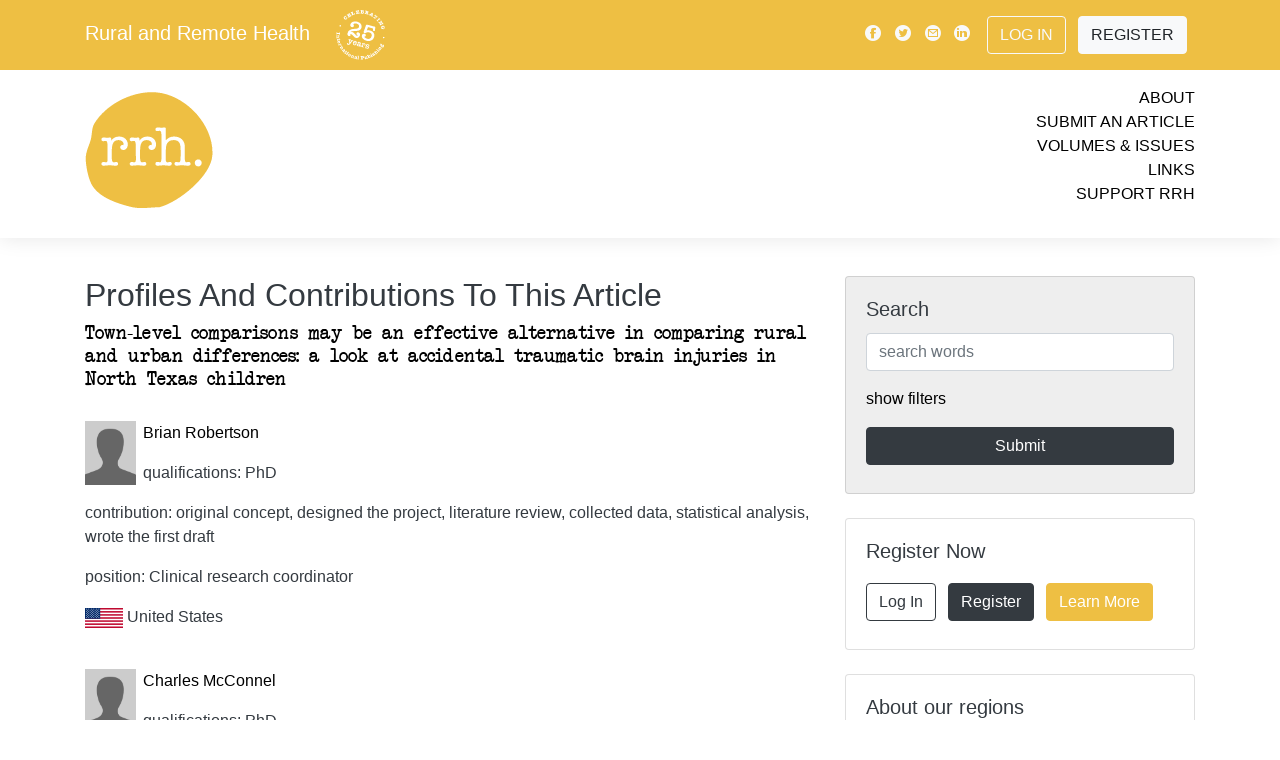

--- FILE ---
content_type: text/html; charset=UTF-8
request_url: https://www.rrh.org.au/journal/authors/1521
body_size: 12170
content:
<!doctype html>
<html lang="en">
	<head>
	<meta charset="utf-8">
	<meta name="viewport" content="width=device-width, initial-scale=1">
							
	<link rel="canonical"  href="https://www.rrh.org.au/journal/profile/0/" />
	<meta name="citation_publisher" content="Rural and Remote Health" />
	<meta name="citation_journal_title" content="Rural and Remote Health" />
	<meta name="keywords" content="Brian, Robertson, Charles, McConnel, Author, Profile, Contact, Journal, Cite, Citation, Peer, Publication, Research" />

	<meta property="og:url" content="https://www.rrh.org.au/journal/profile/11471/" />
	<meta property="og:type" content="website" />
	<meta property="og:description" content="Author Profile  Charles  McConnel" />
	<meta property="fb:app_id" content="748339608686332" />
	<meta property="og:image" content="/images/rrh_og_branding.jpg" />
	<meta property="og:image:width" content="1200" />
	<meta property="og:image:height" content="630" />	
	<script src="/scripts/jquery-1.10.2.js"></script>
    <script src="/scripts/show_hide_panel.js"></script>

		
<!-- Google tag (gtag.js) -->
<script async src="https://www.googletagmanager.com/gtag/js?id=G-GVBDM1W09P"></script>
<script>
  window.dataLayer = window.dataLayer || [];
  function gtag(){dataLayer.push(arguments);}
  gtag('js', new Date());
    gtag('config', 'G-GVBDM1W09P');
</script>		
		
    <!-- Bootstrap core CSS -->
    <link rel="stylesheet" href="/css/bootstrap.min.css">
        <link rel="stylesheet" href="/css/journal.css?v=4c01c16e7f1d46a09a6f5e69e3ecb10d">
    
	<link rel="apple-touch-icon" sizes="180x180" href="/images/apple-touch-icon.png">
	<link rel="icon" type="image/png" sizes="32x32" href="/images/favicon-32x32.png">
	<link rel="icon" type="image/png" sizes="16x16" href="/images/favicon-16x16.png">
	<link rel="manifest" href="/images/manifest.json">
	<link rel="mask-icon" href="/images/safari-pinned-tab.svg" color="#5bbad5">
	<link rel="shortcut icon" href="/images/favicon.ico">
	<meta name="msapplication-config" content="/images/browserconfig.xml">
	<meta name="theme-color" content="#EEBF43">
	
		
		
		
<!-- Matomo -->
<script>
  var _paq = window._paq = window._paq || [];
  /* tracker methods like "setCustomDimension" should be called before "trackPageView" */
  _paq.push(['trackPageView']);
  _paq.push(['enableLinkTracking']);
  (function() {
    var u="//www.rrh.org.au/analytics/matomo/";
    _paq.push(['setTrackerUrl', u+'matomo.php']);
    _paq.push(['setSiteId', '1']);
    var d=document, g=d.createElement('script'), s=d.getElementsByTagName('script')[0];
    g.async=true; g.src=u+'matomo.js'; s.parentNode.insertBefore(g,s);
  })();
</script>
<!-- End Matomo Code -->
		
	<title>RRH: Rural and Remote Health.   Charles  McConnel</title>
</head>
<body>
  <!-- Load Facebook SDK for JavaScript -->
  <div id="fb-root"></div>
  <script>(function(d, s, id) {
    var js, fjs = d.getElementsByTagName(s)[0];
    if (d.getElementById(id)) return;
    js = d.createElement(s); js.id = id;
    js.src = "https://connect.facebook.net/en_US/sdk.js#xfbml=1&version=v3.0";
    fjs.parentNode.insertBefore(js, fjs);
  }(document, 'script', 'facebook-jssdk'));</script>
    <!-- header -->


    <!-- Modal -->
    <div class="modal  fade" id="videoPlayer" tabindex="-1" role="dialog" aria-hidden="true">
      <div class="modal-dialog" role="document">
        <div class="modal-content">
          <div class="modal-header">
            <button type="button" class="close" data-dismiss="modal" aria-label="Close">
              <span aria-hidden="true">&times;</span>
            </button>
          </div>
          <div class="modal-body">
            
            <div class="video-container"><div id="yt_player"></div></div>

            <div id="video-set" class="row py-3"></div>

          </div>
        </div>
      </div>
    </div>



    <!-- navigation bar -->
  	<div class="nav-placeholder" style="height: 46px;">
      <nav id="nav" class="navbar  navbar-expand-lg  fixed-top  navbar-default">
        <div class="container  d-lg-none  mobile">
          <div class="logo  my-0  mr-auto">
            Rural and Remote Health						<a href="/"><img src="/images/25years_white.svg" style="height: 2.5em; margin-left: 1em;" alt="Rural and Remote Health - Celebrating 25 years of international publishing" title="Rural and Remote Health - Celebrating 25 years of international publishing" /></a>
          </div>
			<!--
          <div class="button-toggle  my-2  my-0  ml-auto" data-toggle="collapse" data-target="#navbarNav" aria-controls="navbarNav" aria-expanded="false" aria-label="Toggle navigation">
            <span class="icon-menu"></span>
          </div>
			-->
			<!--
		  <button class="button-toggle  my-2  my-0  ml-auto" data-toggle="collapse" data-target="#navbarNav" aria-controls="navbarNav" aria-expanded="false" aria-label="Toggle navigation">
            <span class="icon-menu"></span>
          </button>	
-->
			<button class="button-toggle my-2 my-0 ml-auto" data-toggle="collapse" data-target="#navbarNav" aria-controls="navbarNav" aria-expanded="false" aria-label="Toggle navigation">
			<span class="icon-menu"></span>
			</button>
			
        </div>

        <div class="collapse  navbar-collapse  flex-column  bd-highlight  my-0" id="navbarNav">
          <div class="primary">
            <div class="container">
                <div class="d-flex  flex-column  flex-md-row  align-items-center  p-0  my-2">
                    <h5 class="my-0  mr-md-auto  d-none  d-lg-block">
            			<a href="/" class="site_title white_text">Rural and Remote Health</a>
						<a href="/"><img src="/images/25years_white.svg" style="height: 2.5em; margin-left: 1em;" alt="Rural and Remote Health - Celebrating 25 years of international publishing" title="Rural and Remote Health - Celebrating 25 years of international publishing" /></a>                   </h5>
                    <div class="my-0">
                        <a class="p-1  align-middle  text-light" href="https://www.facebook.com/pages/Rural-and-Remote-Health/102821453135412"><span class="icon-facebook"></span></a>
                        <a class="p-1  align-middle  text-light" href="https://twitter.com/rrh_journal"><span class="icon-twitter"></span></a>
                        <a class="p-1  align-middle  text-light" href="mailto:ejrh@rrh.org.au"><span class="icon-email"></span></a>
                        <a class="p-1  align-middle  text-light" href="https://www.linkedin.com/company/ruralandremotehealth/"><span class="icon-linkedin"></span></a>
                        
					                       
                        <a class="btn  ml-2  my-2  mr-2  btn-outline-light" href="/admin/log_me_in/">Log In</a>
                        <a class="btn  my-2  mr-2  btn-light" href="/admin/subscribe/">Register</a>
                        
					                        
                    </div>
                </div>
            </div>
          </div>
          <div class="secondary">
            <div class="container">
              <div class="row  py-3">
                  <div class="col">

					  
					  <a href="/"><img src="/images/rrh_yellow.svg" id="top_logo" alt="Rural and Remote Health - Logo is a yellow disk with the letters rrh in white" title="Link to current cover" /></a>
					  
                  </div>
                  <div class="col  links  text-right">
                    <ul>
                      <li><a href="/journal/about_rrh/">About</a></li>
                      <li><a href="/journal/contribute/">Submit an Article</a></li>
                      <li><a href="/journal/volumes/">Volumes &amp; Issues</a></li>
                      <li><a href="/journal/links">Links</a></li>
                      <li><a href="/journal/financial_contribution/">Support RRH</a></li>
                    </ul>
                  </div>
              </div>
          </div>
          </div>
        </div>
      </nav>
    </div>
    <!-- /navigation bar -->

<!-- end header -->

<!-- start of person_detail. -->
    <div class="container">
      <div class="row">

        <!-- content column -->
        <div class="col-md-8  content">


			<div class="bg_yellow white strip_padding">
				<h2 class="page_strip_heading">Profiles And Contributions To This Article</h2>
			</div><h1 class="article_title region_5"><a href="/journal/article/1521" >Town-level comparisons may be an effective alternative in comparing rural and urban differences: a look at accidental traumatic brain injuries in North Texas children</a></h1><div class="one_persons_details"><img src="/images/generic_profile.jpg" alt="Brian  Robertson" class="author_list_pic" /><p><a href="/journal/profile/12412/" >Brian Robertson </a></p><p>qualifications: PhD</p><p>contribution: original concept, designed the project, literature review, collected data, statistical analysis, wrote the first draft</p><p>position: Clinical research coordinator</p><p><img src="/images/flags/us.png" class="flag_small" /> United States</p><br class="clearall" /></div><div class="one_persons_details"><img src="/images/generic_profile.jpg" alt="Charles  McConnel" class="author_list_pic" /><p><a href="/journal/profile/11471/" >Charles McConnel </a></p><p>qualifications: PhD</p><p>contribution: contributed to drafts, supervised data collection, literature review</p><p>position: Professor</p><p>Health economics and Health Workforce
</p><br class="clearall" /></div>
		</div><!-- secondary_column -->
        <div class="col-md-4  no-print">


          <!-- /search -->
          <div class="card  my-0  bg-lightgrey" id="searchbox">
            <div class="card-body">
              <h5 class="card-title">Search</h5>
              <form name="form1" method="post" action="/journal/search/">
               
               
              <input type="text" name="search_term" value="" id="search_term" maxlength="100" placeholder="search words" class="form-control"  />               
               
                
                <p class="my-3"><a href="#" onclick="$('#searchfilters').show();$(this).hide(); return false;">show filters</a></p>

                <div id="searchfilters">
                  <p>filter by:</p>
				<select name="category" class="form-control  my-2">
<option value="0" selected="selected">All article types</option>
<option value="12">Editorial</option>
<option value="2">Original Research</option>
<option value="1">Commentary</option>
<option value="3">Review Article</option>
<option value="4">Clinical Case Report</option>
<option value="5">Clinical Review</option>
<option value="18">Short Communication</option>
<option value="6">Policy Report</option>
<option value="9">Project Report</option>
<option value="15">Conference Report</option>
<option value="28">Conference Abstract</option>
<option value="7">Personal View</option>
<option value="21">Invited Personal View</option>
<option value="19">Rural Health History</option>
<option value="8">Biography</option>
<option value="10">Tribute</option>
<option value="11">Obituary</option>
<option value="25">Abstract</option>
<option value="20">Letter to the Editor</option>
<option value="23">Comment</option>
<option value="24">Reply</option>
<option value="13">Book Review</option>
<option value="16">Preliminary Report</option>
<option value="14">Journal Search</option>
<option value="17">Correction</option>
<option value="22">Research Note</option>
<option value="26">Research Letter</option>
<option value="27">Protocol</option>
</select><select name="volume" class="form-control  my-2">
<option value="0" selected="selected">All volumes</option>
<option value="1">One</option>
<option value="2">Two</option>
<option value="3">Three</option>
<option value="4">Four</option>
<option value="5">Five</option>
<option value="6">Six</option>
<option value="7">Seven</option>
<option value="8">Eight</option>
<option value="9">Nine</option>
<option value="10">Ten</option>
<option value="11">Eleven</option>
<option value="12">Twelve</option>
<option value="13">Thirteen</option>
<option value="14">Fourteen</option>
<option value="15">Fifteen</option>
<option value="16">Sixteen</option>
<option value="17">Seventeen</option>
<option value="18">Eighteen</option>
<option value="19">Nineteen</option>
<option value="20">Twenty</option>
<option value="21">Twenty-one</option>
<option value="22">Twenty-two</option>
<option value="23">Twenty-three</option>
<option value="24">Twenty-four</option>
<option value="25">Twenty-five</option>
<option value="26">Twenty-six</option>
</select><select name="issue_special" class="form-control  my-2">
<option value="0" selected="selected">Special Issue</option>
<option value="12">Abstracts from the 15th National Rural and Remote Allied Health Conference (2024)</option>
<option value="11">WHO-sponsored Special Edition on Rural Proofing for Health</option>
<option value="10">WONCA World Rural Health Conference Abstracts 2022</option>
<option value="8">COVID-19 and Online Health Professional Education</option>
<option value="7">Rural Medicine and Longitudinal Integrated Clerkships</option>
<option value="9">Innovative Solutions in Remote Healthcare – &lsquo;Rethinking Remote&rsquo; Conference Abstracts 2016</option>
<option value="1">Special issue with Education for Health</option>
<option value="2">ACRRM 4th Scientific Forum Conference Papers</option>
<option value="3">Climate Change</option>
<option value="4">Invited commentaries on the National Australian 2009 Rural Health Conference Themes</option>
<option value="5">Circumpolar Special Issue: Human health at the ends of the earth</option>
<option value="6">Proceedings of the third Annual Scientific Meeting of the Rural Clinical School of Western Australia, 2009</option>
</select><select name="interest" class="form-control  my-2">
<option value="0" selected="selected">All topics</option>
<option value="8">Clinical Areas</option>
<option value="5">Education</option>
<option value="2">Geographic regions</option>
<option value="7">Indigenous Health</option>
<option value="4">Policy</option>
<option value="3">Practice</option>
<option value="1">Professional groups</option>
<option value="6">Status/Research</option>
</select><select name="region" class="form-control  my-2">
<option value="0" selected="selected">All Regions</option>
<option value="1">International</option>
<option value="3">Africa</option>
<option value="6">Asia</option>
<option value="4">Australasia</option>
<option value="2">Europe</option>
<option value="7">Latin America</option>
<option value="5">North America</option>
</select>  
                  
                </div>

                <input type="submit" name="button" class="btn  btn-primary  btn-block  my-2" value="Submit" onclick="this.form.submit(); this.disabled=true; this.value='Searching…'; ">

              </form>
            </div>
          </div>
          <!-- /search -->

          
          
          

          

          <!-- /register -->
          <div class="card  my-4" id="registercard">
            <div class="card-body">
              <h5 class="card-title">Register Now</h5>
              <div class="container">
                <div class="row">
                  <div class="col-lg-12  p-0">
                    <a class="btn  my-2  mr-2  btn-outline-dark" href="/admin/log_me_in/">Log In</a>
                    <a class="btn  my-2  mr-2  btn-dark" href="/admin/subscribe/">Register</a>
                    <a class="btn  my-2  mr-2  btn-brand" href="/journal/about_rrh/">Learn More</a>
                  </div>
                </div>
              </div>
            </div>
          </div>
          <!-- /register -->

          <!-- /aboutregions -->
          <div class="card  my-4" id="aboutregions">
            <div class="card-body">
              <h5 class="card-title">About our regions</h5>
              <div class="container">
                <div class="row">
                  <div class="col  p-0  region-2">
                    <a href="/journal/region/2/Europe">
                      <img src="/images/region_icon_2.svg" style="height: 2.5em;" alt="Europe" title="Europe" />
                    </a>
                  </div>
                  <div class="col  p-0  region-3">
                    <a href="/journal/region/3/Africa">
                      <img src="/images/region_icon_3.svg" style="height: 2.5em;" alt="Africa" title="Africa" />
                    </a>
                  </div>
                  <div class="col  p-0  region-4">
                    <a href="/journal/region/4/Australasia">
                      <img src="/images/region_icon_4.svg" style="height: 2.5em;" alt="Australasia" title="Australasia" />
                    </a>
                  </div>
                  <div class="col  p-0  region-5">
                    <a href="/journal/region/5/North_America">
                      <img src="/images/region_icon_5.svg" style="height: 2.5em;" alt="North America" title="North America" />
                    </a>
                  </div>
                  <div class="col  p-0  region-6">
                    <a href="/journal/region/6/Asia">
                      <img src="/images/region_icon_6.svg" style="height: 2.5em;" alt="Asia" title="Asia" />
                    </a>
                  </div>
                  <div class="col  p-0  region-7">
                    <a href="/journal/region/7/Latin_America">
                      <img src="/images/region_icon_7.svg" style="height: 2.5em;" alt="Latin America" title="Latin America" />
                    </a>
                  </div>
                </div>
              </div>
            </div>
          </div>
          <!-- /aboutregions -->


          <!-- /newsfeed -->
          <div class="card  my-0  bg-lightgrey" id="newsfeed">
            <div class="card-body">
              <h5 class="card-title  p-2">News &amp; Events</h5>
		
				<p>
				Thank you to our 2025 reviewers!					
					
										
						
																		
					<br><a href="/journal/news/971">read more <span class="icon-arrow"></span></a>
								</p>
		
				<p>
				Strengthening community health work in the Philippines					
					
						
					<br><a href="/journal/article/10100">article <span class="icon-arrow"></span></a>
										
								</p>
		
				<p>
				Use of a pigtail pleural drainage catheter as a suprapubic urinary catheter in the retrieval setting					
					
						
					<br><a href="/journal/article/10213">article <span class="icon-arrow"></span></a>
										
								</p>
		
				<p>
				Use of a pigtail pleural drainage catheter as a suprapubic urinary catheter in the retrieval setting					
					
						
					<br><a href="/journal/article/10213">article <span class="icon-arrow"></span></a>
										
								</p>
		
				<p>
				24th Annual Rural Health Clinic Conference, 15 & 16 September 2026, Kansas City, MO, USA		
					<br><a href="https://www.ruralhealth.us/events/schedule/rural-health-clinic-conference?eventId=23">web link <span class="icon-arrow"></span></a>
									
					
										
								</p>
		
				<p>
				39th Annual AHA Rural Health Care Leadership Conference, 8&ndash;11 February 2026, San Antonio, TX, USA		
					<br><a href="https://ruralconference.aha.org">web link <span class="icon-arrow"></span></a>
									
					
										
								</p>
		
				<p>
				SARGA 2026, Rural Generalist Anaesthetist Conference, 12&ndash;14 February 2026, Barossa Valley, South Australia		
					<br><a href="https://www.acrrm.org.au/about-us/news-events/events/sarga-conference">web link <span class="icon-arrow"></span></a>
									
					
										
								</p>
		
				<p>
				Indigenous Wellbeing Conference 2026, 18&ndash;20 February 2026, Enoch, Canada		
					<br><a href="https://www.ansn.ca/wellbeingconference">web link <span class="icon-arrow"></span></a>
									
					
										
								</p>
		
				<p>
				Alliance of Rural & Regional Community Health 2026 Conference, 12 & 13 March 2026, Ballarat, Australia		
					<br><a href="https://arrch.org.au/conference-2026">web link <span class="icon-arrow"></span></a>
									
					
										
								</p>
		
				<p>
				WA Rural Health Conference 2026, 14 & 15 March 2026, Perth, Australia		
					<br><a href="https://ruralhealthwest.com.au/events/warhc26">web link <span class="icon-arrow"></span></a>
									
					
										
								</p>
		
				<p>
				Preventive Mental Health Conference 2026, Parramatta, Dharug Country, Australia, 24 & 25 March 2026		
					<br><a href="https://www.pmhc2026.com/">web link <span class="icon-arrow"></span></a>
									
					
										
								</p>
		
				<p>
				National Indigenous Mental Health & Suicide Prevention Conference, 24&ndash;26 March 2026, Adelaide, Australia		
					<br><a href="https://isp.aventedge.com/">web link <span class="icon-arrow"></span></a>
									
					
										
								</p>
		
				<p>
				2026 RMTC Annual Meeting-Charting the Course: Superior Approaches in Rural Medical Education, 8&ndash;10 April 2026, Duluth, MN, USA		
					<br><a href="https://ruralmtc.org/event/2026-rmtc-annual-meeting-charting-the-course-superior-approaches-in-rural-medical-education">web link <span class="icon-arrow"></span></a>
									
					
										
								</p>
		
				<p>
				21st WONCA World Rural Health Conference, 10&ndash;13 April 2026, Te Whanganui-a-Tara Wellington, Aotearoa New Zealand		
					<br><a href="https://www.ruralwonca2026.com/">web link <span class="icon-arrow"></span></a>
									
					
										
								</p>
		
				<p>
				33rd Annual Rural and Remote Medicine Conference, 16&ndash;18 April 2026, Quebec City, Canada		
					<br><a href="https://srpcportal.ca/event-6150915#:~:text=Now Accepting Abstracts for R&R 2026! We,hands-on skills training opportunities and add-on courses.">web link <span class="icon-arrow"></span></a>
									
					
										
								</p>
		
				<p>
				33rd Annual Rural and Remote Medicine Conference, 16&ndash;18 April 2026, Centre des Congrès de Québec, Quebec City, Canada		
					<br><a href="https://ruralandremoteconference.ca/">web link <span class="icon-arrow"></span></a>
									
					
										
								</p>
		
				<p>
				4th EURACT Medical Education Conference, 23&ndash;25 April 2026, Iasi, Romania		
					<br><a href="https://www.euripa.org/m/events/view/4th-euract-medical-education-conference">web link <span class="icon-arrow"></span></a>
									
					
										
								</p>
		
				<p>
				29th Annual Michigan Rural Health Conference, 23 & 25 April 2026, Mt Pleasant, MI, USA		
					<br><a href="https://mcrh.msu.edu/news-and-events/arhc-info">web link <span class="icon-arrow"></span></a>
									
					
										
								</p>
		
				<p>
				2026 Annual Emergency Medicine with Rural and Indigenous Communities Gathering, 27&ndash;30 April 2026, Portland, OR, USA		
					<br><a href="https://www.indiancountryecho.org/emric-2026">web link <span class="icon-arrow"></span></a>
									
					
										
								</p>
		
				<p>
				2026 Remote Nursing & Midwifery Conference, 11&ndash;13 May 2026, Boorloo (Perth), Australia		
					<br><a href="https://cranaconference.com.au/">web link <span class="icon-arrow"></span></a>
									
					
										
								</p>
		
				<p>
				2026 31st NRHA Health Access Conference, 18 & 19 May 2026, San Diego, CA, USA		
					<br><a href="https://www.ruralhealth.us/events/schedule/rural-health-access-conference">web link <span class="icon-arrow"></span></a>
									
					
										
								</p>
		
				<p>
				2026 Rural Medical Education Conference, 19 May 2026, San Diego, CA, USA		
					<br><a href="https://www.ruralhealth.us/events/schedule/rural-medical-education-conference">web link <span class="icon-arrow"></span></a>
									
					
										
								</p>
		
				<p>
				49th Annual NRHA Rural Health Conference, 19&ndash;22 May 2026, San Diego, CA, USA		
					<br><a href="https://www.ruralhealth.us/events/schedule/annual-rural-health-conference">web link <span class="icon-arrow"></span></a>
									
					
										
								</p>
		
				<p>
				British Columbia Rural Health Conference, 29&ndash;31 May 2026, Prince George, BC, Canada		
					<br><a href="https://www.bcrhc.ca/">web link <span class="icon-arrow"></span></a>
									
					
										
								</p>
		
				<p>
				2026 Rural Health and Cancer Conference, 2&ndash;4 June 2026, Burlington, VT, USA		
					<br><a href="https://www.uvm.edu/larnermed/uvmcancercenter/rural-health-and-cancer-conference-0">web link <span class="icon-arrow"></span></a>
									
					
										
								</p>
		
				<p>
				2026 Annual National Rural Institute on Alcohol, Drugs, and Addictions, 7&ndash;11 June 2026, Menomonie, WI, USA		
					<br><a href="https://the-rural.org/services/">web link <span class="icon-arrow"></span></a>
									
					
										
								</p>
		
				<p>
				11th Health Promotion Conference, 10&ndash;12 June 2026, UiT The Arctic University of Norway, Harstad, Norway		
					<br><a href="https://nhprn.com/conferences/">web link <span class="icon-arrow"></span></a>
									
					
										
								</p>
		
				<p>
				51st Annual National Rural Social Work Conference, 15&ndash;18 July 2026, Hopkinsville, KY, USA		
					<br><a href="https://www.ruralsocialwork.org/call-for-proposals-for-2026-rural-social-work-conference/">web link <span class="icon-arrow"></span></a>
									
					
										
								</p>
		
				<p>
				IX Congreso Iberoamericano de Medicina Familiar / Medicina Familiar y Comunitaria, 22&ndash;25 July 2026, Asunción, Paraguay		
					<br><a href="https://www.globalfamilydoctor.com/Conferences/IXCongresoIberoamericano.aspx">web link <span class="icon-arrow"></span></a>
									
					
										
								</p>
		
				<p>
				9th WONCA Africa Region Conference 2026, 10 & 11 September 2026, Gaborone, Botswana		
					<br><a href="https://woncaafrica2026.org">web link <span class="icon-arrow"></span></a>
									
					
										
								</p>
		
				<p>
				18th National Rural Health Conference, 14&ndash;16 September 2026, Adelaide, SA, Australia		
					<br><a href="https://ruralhealth.org.au/18nrhc">web link <span class="icon-arrow"></span></a>
									
					
										
								</p>
		
				<p>
				World Indigenous Suicide Prevention Conference 2026, 17&ndash;19 September 2026, Kirikiriroa (Hamilton), New Zealand		
					<br><a href="https://terauora.com/wispc2026/">web link <span class="icon-arrow"></span></a>
									
					
										
								</p>
		
				<p>
				2026 NAATSIHWP National Conference, 21&ndash;23 September 2026, Naarm (Melbourne), Australia		
					<br><a href="https://www.naatsihwp.org.au/events/2026-naatsihwp-national-conference">web link <span class="icon-arrow"></span></a>
									
					
										
								</p>
		
				<p>
				53rd Annual NARMH Conference, 27&ndash;29 September 2026, Santa Fe, NM, USA		
					<br><a href="https://www.narmhconference.org/">web link <span class="icon-arrow"></span></a>
									
					
										
								</p>
		
				<p>
				15th EURIPA Rural Health Forum, 1&ndash;3 October 2026, Cartagena, Spain		
					<br><a href="https://www.euripa.org/m/events/view/15h-euripa-rural-health-forum">web link <span class="icon-arrow"></span></a>
									
					
										
								</p>
		
				<p>
				Transforming Community, Regional, and Rural Healthcare, 12 & 13 October 2026, Mayo Civic Center - Rochester, MN, USA		
					<br><a href="https://ce.mayo.edu/special-topics-in-health-care/content/transforming-community-regional-and-rural-healthcare-powered-people">web link <span class="icon-arrow"></span></a>
									
					
										
								</p>
		
				<p>
				2026 Indigenous Wellbeing Conference, 12&ndash;13 October 2026, Ngambri and Ngunnawal Country (Canberra), Australia		
					<br><a href="https://anzmh.asn.au/iwc">web link <span class="icon-arrow"></span></a>
									
					
										
								</p>
		
				<p>
				RMA26 &ndash; Rural Medicine Australia Conference, 21&ndash;24 October 2026, Tarndanya (Adelaide), Australia		
					<br><a href="https://rma.acrrm.org.au/">web link <span class="icon-arrow"></span></a>
									
					
										
								</p>
		
				<p>
				2026 Aeromed Conference, 28&ndash;30 October 2026, Darwin, Australia		
					<br><a href="https://www.aeromedconference.com/">web link <span class="icon-arrow"></span></a>
									
					
										
								</p>
		
				<p>
				Rural Mental Health Conference 2026, 4&ndash;6 November 2026, Gold Coast, Australia		
					<br><a href="https://anzmh.asn.au/rmhc">web link <span class="icon-arrow"></span></a>
									
					
										
								</p>
		
				<p>
				16th National Rural & Remote Allied Health Conference (SARRAH), 9&ndash;11 November 2026, Coffs Harbour, Australia		
					<br><a href="https://sarrahconference.com.au/">web link <span class="icon-arrow"></span></a>
									
					
										
								</p>
		
				<p>
				IAHA Indigenous Allied Health Australia National Conference, 30 November&ndash;2 December 2026, Boorloo (Perth), Australia		
					<br><a href="https://iaha.com.au/events/iaha-national-conference">web link <span class="icon-arrow"></span></a>
									
					
										
								</p>
		
				<p>
				5th International Indigenous Health and Wellbeing Conference, 8&ndash;10 June 2027, Larrakia Country, Darwin, NT, Australia 		
					<br><a href="https://share.hsforms.com/1RrNnc8KuT9aPxNexAd-cAQbom3u">web link <span class="icon-arrow"></span></a>
									
					
										
								</p>
			</div>
		</div>
          <!-- /newsfeed -->

          
          
          
          
          
          
          
          
          
          
          
          
          
          
          
          
          
          
          

          <!-- /connectpanel -->
          <div class="card  my-4" id="connectpanel">
            <div class="card-body">
              <h5 class="card-title">Connect with us</h5>
              <div class="container">
                <div class="row">
					
                  <div class="col  p-0">
                    <a class="p-1  align-middle" href="https://www.facebook.com/pages/Rural-and-Remote-Health/102821453135412"><img src="/images/icon_facebook.svg" style="height: 2.5em;" alt="Facebook" title="Facebook" /></a>
				  </div>
					
					
					
                  <div class="col  p-0">
                    <a class="p-1  align-middle" href="https://bsky.app/profile/ruralremotehealth.bsky.social"><img src="/images/icon_bluesky_black.svg" style="height: 2.5em;" alt="Bluesky" title="Bluesky" /></a>
                  </div>					
					
					
					
					
                  <div class="col  p-0">
                    <a class="p-1  align-middle" href="https://twitter.com/rrh_journal"><img src="/images/icon_twitter.svg" style="height: 2.5em;" alt="Twitter" title="Twitter" /></a>
                  </div>
                  <div class="col  p-0">
                    <a class="p-1  align-middle  text-light" href="https://www.linkedin.com/company/ruralandremotehealth/"><img src="/images/icon_linkedin.svg" style="height: 2.5em;" alt="Linkedin" title="Linkedin" /></a>
                  </div>
                  <div class="col  p-0">
                    <a class="p-1  align-middle" href="mailto:ejrh@rrh.org.au"><img src="/images/icon_email.svg" style="height: 2.5em;" alt="Email" title="Email" /></a>
                  </div>
                  <div class="col  p-0">
                    <a class="p-1  align-middle" href="https://www.rrh.org.au/journal/rss_feed"><img src="/images/icon_rss_feed_black.svg" style="height: 2.5em;" alt="RSS feed" title="RSS feed" /></a>
                  </div>
					
                </div>
              </div>
            </div>
          </div>
          <!-- /connectpanel -->


        </div>
        <!-- /sidebar column -->












































		<!-- end secondary_column -->
		</div>
	</div><!-- end of person_detail -->
<!-- start footer -->
   
   
   <!--    </div>
    </div> -->
    <!-- /home columns -->

   
   
   
   
     <footer class="bg-lightgrey  container-fluid">
      <div class="container  py-2">
		  
					<a href="https://www.jcu.edu.au/" target="_blank"><img src="/images/sponsor_logo__supporterlogosjcu_1.png" title="James Cook University is the primary provider for RRH - Queensland Australia's JCU leading in Rural and Remote Medicine" alt="Australia’s only university established to focus on the issues of Northern Australia and the Tropics worldwide, JCU is dedicated to helping the world’s tropical regions to prosper. James Cook University is located in Brisbane, Townsville, Cairns and Singapore" class="sponsor_primary  p-3" /></a>
					<a href="https://health.adelaide.edu.au/adelaide-rural-clinical-school/" target="_blank"><img src="/images/sponsor_logo__supporterlogosuoa.png" title="The University of Adelaide is a major sponsor for RRH - Adelaide Rural Clinical School provides hands-on learning experiences for medical students in rural and remote locations." alt="Adelaide Rural Clinical School" class="sponsor_major  p-3" /></a>
					<a href="https://www.uow.edu.au/science-medicine-health/schools-entities/gsm/" target="_blank"><img src="/images/sponsor_logo__supporterlogosuwol.png" title="University of Wollongong is a major sponsor for RRH - The Graduate School of Medicine at UOW produces medical practitioners with a commitment to patient-centered and evidence-based medical practice. Graduates will contribute to the enhancement of healthcare in all geographic settings, with a focus on regional, rural and remote communities. Closing the gap on Indigenous health is a priority and UOW aims to produce culturally safe medical practitioners." alt="The University of Wollongong Graduate School of Medicine" class="sponsor_major  p-3" /></a>
					<a href="https://medicalschool.anu.edu.au/study/student-stories/packing-rural-life" target="_blank"><img src="/images/sponsor_logo__supporterlogosanu.png" title="Australian National University is a major sponsor for RRH - The Rural Clinical School of the ANU Medical School, offers an exciting opportunity for medical students to prepare for a career as a rural doctor." alt="Australian National University, Rural Clinical School" class="sponsor_major  p-3" /></a>
					<a href="https://www.notredame.edu.au" target="_blank"><img src="/images/sponsor_logo__supporterlogosund.png" title="University of Notre Dame is an appreciated contributor for RRH - Notre Dame is a private Catholic University, extending from the West Coast of Australia in the beautiful and historic City of Fremantle, to the North-West town of Broome and across the continent to the heart of Sydney." alt="The University of Notre Dame" class="sponsor_contributor  p-3" /></a>
					<a href="https://www.monash.edu.au" target="_blank"><img src="/images/sponsor_logo__supporterlogosmon_1.png" title="Monash University is an appreciated contributor for RRH - Monash is a modern, global, research-intensive university, delivering education and research excellence in Australia and across the Indo-Pacific. 
We’re making a positive impact on today's global challenges – whether that’s by mitigating climate change, easing geopolitical insecurity or fostering healthy communities." alt="Monash University" class="sponsor_contributor  p-3" /></a>
					<a href="https://www.unimelb.edu.au" target="_blank"><img src="/images/sponsor_logo__supporterlogosmel.png" title="University of Melbourne is an appreciated contributor for RRH - Australia's leading university
Our distinctive Melbourne experience helps graduates become well-rounded, thoughtful and skilled professionals - making a positive impact across the globe.
Our research contributes to solving social, economic and environmental challenges the world is facing today and into the future. We’re tightly connected with our communities, at home and abroad, which only enriches our learning, teaching, and research." alt="University of Melbourne - Australia's leading university" class="sponsor_contributor  p-3" /></a>
					<a href="https://www.westernsydney.edu.au/schools/som/teaching_sites/rural_clinical_schools/clinical_education_and_clinical_schools" target="_blank"><img src="/images/sponsor_logo__mono-logos-large-western-sydney.png" title="Bathurst Rural Clinical School - Western Sydney University is an appreciated contributor for RRH - Bathurst is one of the two important hubs (Lismore being the other) for Western Sydney University's School of Medicine Rural program. Students choosing to study at the  School of Medicine's  Bathurst Rural Clinical School (BRCS) will join a well-established and comprehensive clinical training program which began in 2010.
Bathurst provides clinical training places for MD students in their fourth and fifth years of training across a number of disciplines." alt="Bathurst Rural Clinical School - Western Sydney University" class="sponsor_contributor  p-3" /></a>
					<a href="https://www.flinders.edu.au/flinders-rural-and-remote-health-sa/study-with-us/rural-medicine" target="_blank"><img src="/images/sponsor_logo__flindersuni.png" title="Flinders University Rural and Remote Health SA & NT is an appreciated contributor for RRH - Flinders University Rural and Remote Health facilitates high quality multidisciplinary health education and research in our State's regional areas.
We have a strong national and international reputation for providing community-engaged inter-professional training for medical, nursing and allied health students. This includes the Doctor of Medicine Rural Stream (MDRS) program and multidisciplinary rural clinical placements.
Through this practice, we bring new and exciting opportunities to actively engage and work with rural communities." alt="Flinders University Rural and Remote Health SA & NT" class="sponsor_contributor  p-3" /></a>
					<a href="https://stories.uq.edu.au/medicine/2022/celebrating-20-years-of-rural-medical-training/index.html" target="_blank"><img src="/images/sponsor_logo__tuoq.png" title="University of Queensland is an appreciated contributor for RRH - In 2002, the Rural Clinical School was established to train medical students – giving them valuable experience with a little taste of life in a regional community – and increase the likelihood they would return to rural areas as general practitioners, specialists and academic specialist staff." alt="University of Queensland, Rural Clinical School" class="sponsor_contributor  p-3" /></a>
					<a href="https://www.newcastle.edu.au/faculty/health-medicine/department-of-rural-health" target="_blank"><img src="/images/sponsor_logo__supporterlogosuna.png" title="The University of Newcastle is an appreciated contributor for RRH - Our students, researchers, educators and graduates are helping to improve rural and remote health and invest in our local NSW communities.
We facilitate community engagement activities, tackle rural health challenges through research, and support undergraduate placements within our NSW footprint for domestic allied health, medicine and nursing students from Commonwealth-funded universities." alt="The University of Newcastle Department of Rural Health Creating healthier communities in regional and rural NSW" class="sponsor_contributor  p-3" /></a>
					<a href="https://www.uwa.edu.au/rcswa" target="_blank"><img src="/images/sponsor_logo__supporterlogosrcswa.png" title="The University of Western Australia is an appreciated contributor for RRH - The University of Western Australia Rural Clinical School of WA Transforming lives and improving health outcomes in rural communities" alt="The University of Western Australia Rural Clinical School of WA" class="sponsor_contributor  p-3" /></a>
					<a href="https://www.utas.edu.au/rural-clinical-school" target="_blank"><img src="/images/sponsor_logo__supporterlogosutasrcs.png" title="University of Tasmania is an appreciated contributor for RRH - We are a federally-funded clinical school located on the picturesque North-West Coast of Tasmania. Our education program provides medical students with experiential training in rural and remote settings. The RCS enjoys strong community partnerships and we are committed to delivering local learning opportunities to improve the health and wellbeing of people in our region." alt="University of Tasmania College of Medicine Rural Clinical School" class="sponsor_contributor  p-3" /></a>
					<a href="https://www.sqrh.com.au" target="_blank"><img src="/images/sponsor_logo__supporterlogossqrh.png" title="SQRH is an appreciated contributor for RRH - A University Department of Rural Health, Southern Queensland Rural Health (SQRH) supports nursing, midwifery, allied health students and health professionals to develop a high quality and highly skilled workforce across regional, rural and remote Southern Queensland." alt="Southern Queensland Rural Health" class="sponsor_contributor  p-3" /></a>
					<a href="https://www.sydney.edu.au/medicine-health/schools/sydney-medical-school/clinical-schools/rural-health-dubbo-orange.html" target="_blank"><img src="/images/sponsor_logo__supporterlogosuossrh.png" title="The University of Sydney is an appreciated contributor for RRH - School of Rural Health (Dubbo/Orange) is committed to developing the rural medical workforce offering University of Sydney medical students the opportunity to live and study in a thriving regional community, while being supported by expert clinical, academic and professional staff" alt="The University of Sydney Faculty of Medicine and Health" class="sponsor_contributor  p-3" /></a>
					<a href="https://www.deakin.edu.au" target="_blank"><img src="/images/sponsor_logo__supporterlogosdu.png" title="Deakin University is an appreciated contributor for RRH - Our medical imaging, medicine and optometry degrees are specifically designed to tackle rural work shortages in Australia. Our programs in clinical leadership and agricultural health are highly valued in the health sector." alt="School of Medicine Deakin" class="sponsor_contributor  p-3" /></a>
					<a href="https://www.acrrm.org.au/home" target="_blank"><img src="/images/sponsor_logo__supporterlogosacrrm.png" title="ACRRM is an appreciated contributor for RRH - Rural Generalists believe in no geographic boundary to illness, disease, emergencies, catastrophes and preventative care that people experience throughout their lives. They are committed to going above and beyond and providing human-centred health care.
Ready to explore the possibilities? Let’s go." alt="Australian College of Rural and Remote Medicine" class="sponsor_contributor  p-3" /></a>
					<a href="https://ausframe.org" target="_blank"><img src="/images/sponsor_logo__supporterlogosframe.png" title="FRAME is an associated organisation for RRH - The Federation of Rural Australian Medical Educators (FRAME) is committed to supporting and improving rural medical education in Australia. FRAME is the peak body representing Rural Clinical Schools and Regional Medical Schools funded through the Australian Government Department of Health and Ageing Rural Health Multidisciplinary Training program." alt="Federation of Rural Australian Medical Educators - FRAME" class="sponsor_associate  p-3" /></a>
					<a href="https://www.arhen.org.au" target="_blank"><img src="/images/sponsor_logo__supporterlogosarhen.png" title="ARHEN is an associated organisation for RRH - Leading rural and remote health education and research.
ARHEN is the national association and peak body for the 17 University Departments of Rural Health located in rural and remote Australia.
Our purpose is to promote the health and wellbeing of people in rural and remote Australia by delivering high-quality health education, research and advocacy." alt="Australian Rural Health Education Network - ARHEN" class="sponsor_associate  p-3" /></a>		
	</div>
      <div class="container  py-2">
        <div class="row">
          <div class="col-sm-3">
            <h5 class="my-3">ABOUT</h5>
            <a href="/journal/about_rrh/">About us</a>
            <br><a href="/journal/information_for_authors/">Information for authors</a>
            <br><a href="/journal/financial_contribution/">Support RRH</a>
            <br><a href="/journal/faq/">FAQ</a>
            <br><a href="/journal/information_for_reviewers/">Information for reviewers</a>
            <br><a href="/journal/copyright/">Copyright</a>
            <br><a href="/journal/protocols/">Governance</a>
          </div>
          <div class="col-sm-3">
            <h5 class="my-3">CONTENT</h5>
            <a href="/">Current articles</a>
            <br><a href="/journal/volumes/">Browse volumes</a>
            <br><a href="/journal/special_issues/">Special issues</a>
          </div>
          <div class="col-sm-3">
            <h5 class="my-3">REGIONS</h5>
            
            
            
			<a href="/journal/region/3/Africa">Africa</a><br /><a href="/journal/region/6/Asia">Asia</a><br /><a href="/journal/region/4/Australasia">Australasia</a><br /><a href="/journal/region/2/Europe">Europe</a><br /><a href="/journal/region/7/Latin_America">Latin America</a><br /><a href="/journal/region/5/North_America">North America</a>
          </div>
          <div class="col-sm-3">
            <h5 class="my-3">CONNECT</h5>
            <a href="https://www.facebook.com/pages/Rural-and-Remote-Health/102821453135412" target="_blank"><img src="/images/icon_facebook_grey.svg" style="height: 1.8em; margin-right: .4em; margin-bottom: 1.2em;" alt="Facebook" title="Facebook" /></a>
            <a href="https://bsky.app/profile/ruralremotehealth.bsky.social" target="_blank"><img src="/images/icon_bluesky_grey.svg" style="height: 1.8em; margin-right: .4em; margin-bottom: 1.2em;" alt="Bluesky" title="Bluesky" /></a>
            <a href="https://twitter.com/rrh_journal" target="_blank"><img src="/images/icon_twitter_grey.svg" style="height: 1.8em; margin-right: .4em; margin-bottom: 1.2em;" alt="Twitter" title="Twitter" /></a>
            <a href="mailto:ejrh@rrh.org.au"><img src="/images/icon_email_grey.svg" style="height: 1.8em; margin-right: .4em; margin-bottom: 1.2em;" alt="Email" title="Email" /></a>
            <a href="https://www.linkedin.com/company/ruralandremotehealth/" target="_blank"><img src="/images/icon_linkedin_grey.svg" style="height: 1.8em; margin-right: .4em; margin-bottom: 1.2em;" alt="Linkedin" title="Linkedin" /></a>
            <a href="https://www.rrh.org.au/journal/rss_feed" target="_blank"><img src="/images/icon_rss_feed_grey.svg" style="height: 1.8em; margin-right: .4em; margin-bottom: 1.2em;" alt="RSS feed" title="RSS feed" /></a>
            <br><a href="/admin/log_me_in/">Log in</a>
            <br><a href="/admin/subscribe/">Register</a>
            <br><a href="/admin/log_me_in/">Lost password</a>
            <br><a href="mailto:ejrh@rrh.org.au">Help</a>
			  
			  
			  
			  
          </div>
        </div>
      </div>
		 
		  <!-- 
      <div class="container  py-2">
			  
        <a href="http://ausframe.org/" target="_blank"><img src="/images/associate_logo_frame.png" class="associate-logo  p-3" alt="ausframe.org"></a>
        <a href="http://arhen.org.au/" target="_blank"><img src="/images/associate_logo_arhen.png" class="associate-logo  p-3" alt="arhen.org.au"></a>
		 
         <a href="http://www.rudasa.org.za/" target="_blank"><img src="/images/associate_logo_rudasa.png" class="associate-logo  p-3" alt="rudasa.org.za"></a>
       <a href="http://www.globalfamilydoctor.com/" target="_blank"><img src="/images/associate_logo_wonca.png" class="associate-logo  p-3" alt="globalfamilydoctor.com"></a>
        <a href="http://euripa.woncaeurope.org/" target="_blank"><img src="/images/associate_logo_euripa.png" class="associate-logo  p-3" alt="euripa.woncaeurope.org"></a>
        <a href="http://crhrs-scrsr.usask.ca/" target="_blank"><img src="/images/associate_logo_crhrs.png" class="associate-logo  p-3" alt="crhrs-scrsr.usask.ca"></a>
        <a href="https://www.jcu.edu.au/" target="_blank"><img src="/images/associate_logo_jcu.png" class="associate-logo  p-3" alt="jcu.edu.au"></a>
        <a href="http://acrrm.org.au/" target="_blank"><img src="/images/associate_logo_acrrm.png" class="associate-logo  p-3" alt="acrrm.org.au"></a>
		  
	</div>		 
			-->
      <div id="copyright" class="row  mt-3  ">
        <div class="container  py-3">
          <div class="row">
            <div class="col-6">
              &copy; James Cook University ISSN 1445-6354            </div>
            <div class="col-6  text-right">
              Papir&copy; Journal Platform by  <a href="http://www.commonline.com.au">Commonline Pty Ltd</a>
            </div>
            
            
            
                        
            
            
            
            
          </div>
        </div>
      </div>
    </footer> 
   
   
   



    <!-- Bootstrap core JavaScript
    ================================================== -->
    <!-- Placed at the end of the document so the pages load faster -->
    <script src="https://code.jquery.com/jquery-3.3.1.slim.min.js" integrity="sha384-q8i/X+965DzO0rT7abK41JStQIAqVgRVzpbzo5smXKp4YfRvH+8abtTE1Pi6jizo" crossorigin="anonymous"></script>

	
		
  	<script src="https://cdnjs.cloudflare.com/ajax/libs/popper.js/1.14.3/umd/popper.min.js" integrity="sha384-ZMP7rVo3mIykV+2+9J3UJ46jBk0WLaUAdn689aCwoqbBJiSnjAK/l8WvCWPIPm49" crossorigin="anonymous"></script>


	<script type='text/javascript' src='https://d1bxh8uas1mnw7.cloudfront.net/assets/embed.js'></script>
		
		


	<script src="/scripts/bootstrap.min.js"></script>
    <script src="/scripts/scripts.js"></script>
		<script type="text/javascript" src="//cdn.plu.mx/widget-popup.js"></script>
  </body>
</html>




--- FILE ---
content_type: text/css
request_url: https://www.rrh.org.au/css/journal.css?v=4c01c16e7f1d46a09a6f5e69e3ecb10d
body_size: 7356
content:
@charset "UTF-8";
body {
  position: relative;
  min-height: 100%;
}

/* CSS Document */
@font-face {
  font-family: 'rrhicon';
  src: url("/fonts/rrhicon.eot?-60kl1y");
  src: url("/fonts/rrhicon.eot?#iefix-60kl1y") format("embedded-opentype"), url("/fonts/rrhicon.ttf?-60kl1y") format("truetype"), url("/fonts/rrhicon.woff?-60kl1y") format("woff"), url("/fonts/rrhicon.svg?-60kl1y#rrhicon") format("svg");
  font-weight: normal;
  font-style: normal;
}




/* latin-ext */
@font-face {
  font-family: 'Lato';
  font-style: normal;
  font-weight: 400;
  src: url(/fonts/S6uyw4BMUTPHjxAwXiWtFCfQ7A.woff2) format('woff2');
  unicode-range: U+0100-02AF, U+0304, U+0308, U+0329, U+1E00-1E9F, U+1EF2-1EFF, U+2020, U+20A0-20AB, U+20AD-20CF, U+2113, U+2C60-2C7F, U+A720-A7FF;
}
/* latin */
@font-face {
  font-family: 'Lato';
  font-style: normal;
  font-weight: 400;
  src: url(/fonts/S6uyw4BMUTPHjx4wXiWtFCc.woff2) format('woff2');
  unicode-range: U+0000-00FF, U+0131, U+0152-0153, U+02BB-02BC, U+02C6, U+02DA, U+02DC, U+0304, U+0308, U+0329, U+2000-206F, U+2074, U+20AC, U+2122, U+2191, U+2193, U+2212, U+2215, U+FEFF, U+FFFD;
}









[class^="icon-"], [class*=" icon-"] {
  font-family: 'rrhicon';
  speak: none;
  font-style: normal;
  font-weight: normal;
  font-variant: normal;
  text-transform: none;
  line-height: 1;
  font-size: inherit;
  /* Better Font Rendering =========== */
  -webkit-font-smoothing: antialiased;
  -moz-osx-font-smoothing: grayscale;
}

.icon-arrow:before {
  content: "\77";
  /* Arrow */
}

.icon-1:before {
  content: "\64";
  /* International */
}

.icon-2:before {
  content: "\70";
  /* Europe */
}

.icon-3:before {
  content: "\63";
  /* Africa */
}

.icon-4:before {
  content: "\61";
  /* Australia */
}

.icon-email:before {
  content: "\65";
  /* Email icon */
}

.icon-6:before {
  content: "\73";
  /* Asia */
}

.icon-facebook:before {
  /* Facebook */
  content: "\66";
}

.icon-linkedin:before {
  content: "\69";
}

.icon-5:before {
  content: "\6e";
  /* North America */
}

.icon-brand:before {
  content: "\72";
  /* brand Logo */
}

.icon-7:before {
  content: "\6c";
  /* South America */
}

.icon-menu:before {
  content: "\6d";
  /* 3 Bar Menu */
}

.icon-twitter:before {
  content: "\74";
  /* Twitter */
}

.icon-home:before {
  content: "\50";
}

.icon-newspaper:before {
  content: "\51";
}

.icon-pencil:before {
  content: "\52";
}

.icon-film:before {
  content: "\53";
}

.icon-file-empty:before {
  content: "\54";
}

.icon-file-text2:before {
  content: "\55";
}

.icon-file-picture:before {
  content: "\56";
}

.icon-file-music:before {
  content: "\34";
}

.icon-file-video:before {
  content: "\58";
}

.icon-bubble:before {
  content: "\59";
}

.icon-user:before {
  content: "\30";
}

.icon-users:before {
  content: "\31";
}

.icon-user-plus:before {
  content: "\32";
}

.icon-user-minus:before {
  content: "\33";
}

.icon-equalizer:before {
  content: "\35";
}

.icon-equalizer2:before {
  content: "\36";
}

.icon-list-numbered:before {
  content: "\37";
}

.icon-list:before {
  content: "\38";
}

.icon-list2:before {
  content: "\39";
}

.icon-menu:before {
  content: "\40";
}

.icon-download3:before {
  content: "\41";
}

.icon-upload3:before {
  content: "\42";
}

.icon-plus:before {
  content: "\43";
}

.icon-minus:before {
  content: "\44";
}

.icon-cross:before {
  content: "\45";
}

.icon-checkmark:before {
  content: "\46";
}

.icon-arrow-up-right2:before {
  content: "\47";
}

.icon-arrow-right2:before {
  content: "\48";
}

.icon-arrow-down-right2:before {
  content: "\49";
}

.icon-arrow-down2:before {
  content: "\4a";
}

.icon-arrow-down-left2:before {
  content: "\4b";
}

.icon-arrow-left2:before {
  content: "\4c";
}

.icon-file-pdf:before {
  content: "\4d";
}

.icon-file-word:before {
  content: "\4e";
}

.icon-file-excel:before {
  content: "\4f";
}

.icon-html-five:before {
  content: "\5a";
}

.italic {
	font-style: italic;
}

.sponsor_primary {
	height:5em;
}
.sponsor_major {
	height:4.5em;
}
.sponsor_contributor {
	height:4em;
}
.sponsor_associate {
	height:4em;
}










table{
	border-collapse: collapse ;
	margin-top: 1.2rem ;
	margin-bottom: 1.2rem ;
	font-size: .8rem ;
	margin-left: 1em ;
	margin-right: auto ;
/*
	display: block;
	overflow-x: auto;
	white-space: nowrap;
	max-width: -moz-fit-content;
  	max-width: fit-content;
*/
}

table p{
	margin-bottom: 0 ;
}

table td {
	vertical-align: top ;
	padding: .2em ;
}

table th{
	font-weight: 600 ;
	vertical-align: top ;
	padding: .2em ;
}

.th-top th {
	vertical-align: top ;
}
.td-top td {
	vertical-align: top ;
}

.neat_table {
   /*margin: 0 auto;  Centers the table horizontally */
	margin-left: 1rem ;
	margin-bottom: 0 ;
	margin-top: 0 ;
	margin-right: auto ;
}

.neat_table td, .neat_table th {
	border-color:  rgb(37, 37, 37) ;
 	border: 1px solid ;
	padding: .2em ;
}

.neat_table th {
 	font-size: .8rem;
}
.neat_table td {
 	font-size: .8rem;
}

.row_shade td{
	background-color: #eeeeee;
}

.cell_shade {
	background-color: #eeeeee;
}

.table_with_border td, .table_with_border th, .table_of_data td, .table_of_data th {
	border: 1px solid ;
	border-color:  rgb(37, 37, 37) ;
}

.table_no_border td, .table_no_border  th  {
	border: none ;
}

.table_no_border {
	margin-top: 0rem ;
}

.table_of_data {
	display: block;
	overflow-x: auto;
	white-space: nowrap;
	max-width: -moz-fit-content;
  	max-width: fit-content;
	margin-left: 1rem ;
	margin-bottom: 0 ;
	margin-top: 0 ;
}

.table_of_data_no_scroll {
    overflow-x: visible; /* Override the scrolling */
    max-width: none;     /* Allow full content to display */
    white-space: normal; /* Optional: wrap text instead of keeping it on one line */
}

/* Align text in the first column to the left */
.table_of_data th:first-child {
    text-align: left ;
}

.table_of_data td:first-child {
    text-align: left ;
}

/* Align text in all other columns to the center */
.table_of_data th:not(:first-child) {
    text-align: center ;
}

.table_of_data td:not(:first-child) {
    text-align: center ;
}

/* Override the centre alignment in table_of_data to be left in the second column */
.second_col_left th:not(:first-child):not(:nth-child(2)) {
    text-align: center ;
}
.second_col_left td:not(:first-child):not(:nth-child(2)) {
    text-align: center ;
}
.second_col_left td:first-child, .second_col_left td:nth-child(2) {
    text-align: left;
}
.second_col_left th:first-child, .second_col_left th:nth-child(2) {
    text-align: left;
}
.center {
    text-align: center !important ;
}

.table_head{
	font-size: 1rem ;
	font-weight: 700 ;
	margin-top: 1.2rem ;
	margin-left: 1rem ;
	margin-bottom: 0 ;
}

.table_note{
	font-size: 1rem ;
	font-weight: normal ;
	margin-left: 1rem ;
	margin-top: 0 ;
}

.table_foot_note{
	font-size: .8rem ;
	font-weight: normal ;
	margin-left: 1rem ;
	margin-top: .2rem ;
}




.main-article h1, .abstract h1{
	font-size: 1.5em ;
	font-weight: 500 ;
}
.main-article h2, .abstract h2, .article_detail h2{
	font-size: 1.4em ;
	font-weight: 500 ;
	margin-top: .6em ;
}
.main-article h3, .abstract h3{
	font-size: 1.3em ;
	font-weight: 400 ;
	margin-top: .5em ;
}
.main-article h4, .abstract h4{
	font-size: 1.2em ;
	font-weight: 400 ;
	font-style: italic ;
	margin-top: .4em ;
}
.main-article h5, .abstract h5{
	font-size: 1.1em ;
	font-weight: 500 ;
	margin-top: .3em ;
}
.main-article h6, .abstract h6{
	font-size: 1em ;
	font-weight: 700 ;
	margin-top: 1.2em ;
	margin-left: 1em ;
}

 article .title {
	font-size: 1.2em; 
}



 .meta h3 {
	font-size: 1em; 
}





.rss_icon{
	height:1.5em;
	margin-right: 1em ;
	margin-bottom: .3em ;
}

@font-face {
  font-family: 'another_typewriterregular';
  src: url("/fonts/atwriter-webfont.eot");
  src: url("/fonts/atwriter-webfont.eot?#iefix") format("embedded-opentype"), url("/fonts/atwriter-webfont.woff2") format("woff2"), url("/fonts/atwriter-webfont.woff") format("woff"), url("/fonts/atwriter-webfont.ttf") format("truetype"), url("/fonts/atwriter-webfont.svg#another_typewriterregular") format("svg");
  font-weight: normal;
  font-style: normal;
}

/* CSS Document */
@media screen {
					  .video-container {
						position: relative;
						padding-bottom: 56.25%;
						height: 0;
						overflow: hidden;
					  }
					  .video-container iframe, .video-container object, .video-container embed {
						position: absolute;
						top: 0;
						left: 0;
						width: 100%;
						height: 100%;
					  }
					  .modal-dialog {
						width: 100%;
						max-width: 1200px;
					  }
					  .modal-dialog .close {
						color: white;
						opacity: 1;
						text-shadow: none;
						font-size: 40px;
					  }
					  .modal-dialog .close:hover {
						color: white !important;
						opacity: 1;
						text-shadow: none;
					  }
					  .modal-dialog .thumbnail .title {
						font-family: 'another_typewriterregular';
						text-shadow: 0 0 8px rgba(0, 0, 0, 0.9);
						color: white;
					  }
					  .modal-dialog .thumbnail img {
						border: 2px solid transparent;
					  }
					  .modal-dialog .thumbnail a:hover {
						text-decoration: none;
					  }
					  .modal-dialog .thumbnail a:hover img {
						border: 2px solid white;
					  }
					  .modal-dialog .thumbnail.active img {
						border: 2px solid white;
					  }
					  .modal-content {
						width: 100%;
						max-width: 1200px;
						margin: 30px auto;
						background: none;
						border: none;
						padding: 0;
						margin: 0;
					  }
					  .modal-header {
						border: none;
					  }
					  html {
						margin-top: 60px;
					  }
}

@media screen and (min-width: 992px) {
					  html {
						margin-top: 230px;
					  }
}

@media screen {
					  body {
						color: #343a40;
					   font-family: sans-serif, system-ui ; 
					  }
					  a {
						color: black;
					  }
					  .content p {
						scroll-margin-top: 15rem; /* Adjust this value to control the offset */
					  }
					  a:hover {
						color: #ee7f43;
					  }
					  .btn-primary {
						color: white;
						background-color: #343a40;
						border-color: #343a40;
					  }
					  .btn-primary:hover {
						color: white;
						background-color: #ee7f43;
						border-color: #ee7f43;
					  }
					  .btn-brand {
						color: white;
						background-color: #eebf43;
						border-color: #eebf43;
					  }
					  .btn-brand:hover {
						color: white;
						background-color: #ee7f43;
						border-color: #ee7f43;
					  }
					  .bg-grey {
						background-color: #343a40;
						color: white;
					  }
					  .bg-lightgrey {
						background-color: #eee;
					  }
					  blockquote {
						font-style: italic;
						padding: 20px;
						padding-left: 40px;
						padding-right: 40px;
					  }
					  .carousel {
						margin-bottom: 40px;
					  }
					  .carousel .carousel-inner {
						overflow: hidden;
						padding-bottom: 85px;
					  }
					  .carousel .carousel-inner img {
						border-radius: 4px;
					  }
}

@media screen and (min-width: 992px) {
					  .carousel .carousel-inner {
						padding-bottom: 0px;
					  }
}

@media screen {
					  .carousel .carousel-indicators {
						bottom: 0;
						margin-bottom: -20px;
					  }
					  .carousel .carousel-indicators li {
						background-color: #eee;
					  }
					  .carousel .carousel-indicators li.active {
						background-color: #343a40;
					  }
					  .carousel .carousel-caption {
						padding: 0;
						padding-top: 5px;
						font-family: 'another_typewriterregular';
						width: 100%;
						left: 0;
						bottom: -75px;
						padding: 0;
						padding-top: 30px;
						padding-bottom: 0px;
						color: black;
						text-shadow: none;
					  }
}

@media screen and (min-width: 992px) {
						.carousel .carousel-caption {
							padding: 0;
							padding-top: 5px;
							left: 0;
							bottom: 0;
							color: white;
							text-shadow: 0 0 8px rgba(0, 0, 0, 0.9);
						}
						.sponsor_primary {
							height:7em;
						}
						.sponsor_major {
							height:6em;
						}
						.sponsor_contributor {
							height:5em;
						}
						.sponsor_associate {
							height:4em;
						}
}
@media screen {
					.content_link {
							color:#674BD0;
					}
				  #nav {
					background-color: #eebf43;
					margin: 0;
					padding: 0;
					color: white !important;
					text-transform: uppercase;
					box-shadow: 0 0 20px 0 rgba(0, 0, 0, 0.1);
					transition: top 0.2s ease-in-out;
				  }
				  #nav .button-toggle {
					background: none;
					border: none;
					color: white;
				  }
				  #nav .nav-top {
					margin: 0;
					padding: 0;
				  }
				  #nav .mobile {
					padding: 20px;
				  }
				  #nav a:hover {
					text-decoration: none;
				  }
				  #nav .primary {
					display: block;
					width: 100%;
				  }
				  #nav .secondary {
					display: block;
					width: 100%;
					background-color: white;
				  }
				  #nav .btn-light:hover, #nav .btn-outline-light:hover {
					color: white;
					background-color: #ee7f43;
					border-color: #ee7f43;
				  }
				  #nav .icon-brand {
					color: #eebf43;
					font-size: 128px;
				  }
				  #nav #top_logo {
					height: 128px;
				  }
				  #nav.nav-up {
					top: -60px;
				  }
				  #nav.nav-up .icon-brand {
					position: absolute;
					font-size: 38px;
					bottom: -25px;
				  }
				  #nav.nav-up #top_logo {
					position: absolute;
					height: 38px;
					bottom: -25px;
				  }
				  #nav.nav-up .secondary {
					min-height: 50px;
				  }
				  #nav.nav-up .secondary .links {
					display: none;
				  }
				  #registercard .icon {
					color: #eebf43;
					font-size: 60px;
				  }
				  #aboutregions .icon {
					font-size: 40px;
				  }
				  #aboutregions a:hover {
					text-decoration: none;
				  }
				  #connectpanel .icon {
					color: #343a40;
					font-size: 40px;
					width: 40px;
				  }
				  #connectpanel a:hover {
					text-decoration: none;
				  }
				  .profile {
					position: relative;
				  }
				  .profile .thumb img {
					width: 100%;
					border-radius: 4px;
				  }
				  .profile .title {
					color: #aaa;
				  }
				  .profile .name {
					font-family: 'another_typewriterregular';
					font-size: 22px;
				  }
				  .profile a:hover {
					text-decoration: underline;
				  }
				  .preview {
					position: relative;
				  }
				  .preview .thumb img {
					width: 100%;
					border-radius: 4px;
				  }
				  .preview .icon {
					font-size: 35px;
					margin-right: 15px;
				  }
				  .preview .title {
					font-family: 'another_typewriterregular';
				  }
				  .preview .details {
					font-size: 12px;
				  }
				  .preview a:hover {
					text-decoration: underline;
				  }
				  .underline {
						text-decoration:underline;
						font-weight: inherit;
						font-size: inherit;
						color: inherit;
					}

				  .content h1 {
					font-family: 'another_typewriterregular';
					margin-bottom: 30px;
					font-size: 1.2em;
				  }

				  .content h2.secondary {
					background-color: #aaa;
				  }
				  .content h3 {
					/* font-size: 1.25em; */
				  }
				  .content h4, .content h5 {
					/* font-size: 1em; */
				  }
				  .content h5 {
					/* font-size: 1em; */
					/* text-decoration: italic; */
				  }
				  #newsfeed h5 {
					color: white;
					background-color: #eebf43;
					border-radius: 4px;
				  }
				  #searchbox #searchfilters {
					display: none;
				  }
				  .article .plain {
					list-style-type: none;
				  }
				  .article .keywords {
					padding: 0;
					margin-bottom: 30px;
				  }
				  .article .keywords li {
					padding: 3px;
					padding-left: 15px;
					padding-right: 15px;
					margin-right: 5px;
					margin-bottom: 5px;
					display: inline-block;
					border-radius: 40px;
					background-color: #eebf43;
					color: white;
					text-shadow: white;
				  }
				  .article .imageandcaption {
					display: block;
					width: 100%;
				  }
				  .article .imageandcaption img {
					display: block;
				  }
				  .article .imageandcaption.text-center img {
					display: block;
					margin-left: auto;
					margin-right: auto;
				  }  
				  .article .imageandcaptionleft {
					margin-left: 1em ;
					width: 100%;
				  }
				  .article .imageandcaptionleft img {
					/* display: block; */
					margin-left: 0 ;
					margin-right: auto;
				  }
				  .article .imageandcaptionleft.text-left img {
					display: block;
					margin-left: 1em ;
					margin-right: auto ;	  
				  }  

				  footer {
					color: #666666;
					margin-top: 100px;
				  }
				  footer a {
					color: #666666;
				  }
				  footer .associate-logo {
					height: 70px;
				  }
				  footer .icon {
					width: 17px;
					margin-top: -5px;
				  }
				  footer #copyright {
					background-color: #eebf43;
				  }
				  .icon-film {
					cursor: pointer;
					display: absolute;
					z-index: 100;
					color: black !important;
				  }
				  .region-1 .type {
					color: #cccccc;
				  }
				  .type-region-1 {
					color: #cccccc;
				  }
				  .region-1 .icon {
					color: #cccccc;
				  }
				  h2.region-1 {
					color: #cccccc;
				  }
				  h1.region-1  {
					color: #cccccc;
				  }
				  .region-2 .type {
					color: #7d8b4f;
				  }
				  .type-region-2 {
					color: #7d8b4f;
				  }
				  .region-2 .icon {
					color: #7d8b4f;
				  }
				  h2.region-2 {
					color: #7d8b4f;
				  }
				  h1.region-2  {
					color: #7d8b4f;
				  }
				  .region-3 .type {
					color: #c12c55;
				  }
				  .type-region-3 {
					color: #c12c55;
				  }
				  .region-3 .icon {
					color: #c12c55;
				  }
				  h2.region-3 {
					color: #c12c55;
				  }
				  h1.region-3  {
					color: #c12c55;
				  }
				  .region-4 .type {
					color: #54b59b;
				  }
				  .type-region-4 {
					color: #54b59b;
				  }
				  .region-4 .icon {
					color: #54b59b;
				  }
				  h2.region-4 {
					color: #54b59b;
				  }
				  h1.region-4  {
					color: #54b59b;
				  }
				  .region-5 .type {
					color: #4094c6;
				  }
				  .type-region-5 {
					color: #4094c6;
				  }
				  .region-5 .icon {
					color: #4094c6;
				  }
				  h2.region-5 {
					color: #4094c6;
				  }
				  h1.region-5  {
					color: #4094c6;
				  }
				  .region-6 .type {
					color: #cb8c67;
				  }
				  .type-region-6 {
					color: #cb8c67;
				  }
				  .region-6 .icon {
					color: #cb8c67;
				  }
				  h2.region-6 {
					color: #cb8c67;
				  }
				  h1.region-6  {
					color: #cb8c67;
				  }
				  .region-7 .type {
					color: #872479;
				  }
				  .type-region-7 {
					color: #872479;
				  }
				  .region-7 .icon {
					color: #872479;
				  }
				  h2.region-7 {
					color: #872479;
				  }
				  h1.region-7  {
					color: #872479;
				  }
}

/* CSS Document */
.reference_in_select_list {
  float: left;
}

.one_reference_in_list {
  display: block;
  margin-top: .5em;
}

.reference_cite_slug {
  font-weight: bold;
}

.reference_ref_slug {
  font-weight: bold;
}

.reference_segment input {
  width: 7em;
  margin: 0;
}

.reference_segment select {
  width: 7em;
  margin: 0;
}

.reference_segment {
  float: left;
  margin-right: 1em;
  margin-bottom: 1em;
  width: 7em;
}

.reference_authors {
  color: inherit;
  font-size: inherit;
  font-weight: inherit;
  text-decoration: none;
}

.reference_title {
  color: inherit;
  font-size: inherit;
  font-weight: inherit;
  text-decoration: none;
}

.reference_journal_name {
  color: inherit;
  font-size: inherit;
  font-weight: inherit;
  font-style: oblique;
}

.reference_year {
  color: inherit;
  font-size: inherit;
  font-weight: inherit;
  text-decoration: none;
}

.reference_volume {
  color: inherit;
  font-size: inherit;
  font-weight: bold;
  text-decoration: none;
}

.reference_issue {
  color: inherit;
  font-size: inherit;
  font-weight: bold;
  text-decoration: none;
}

.reference_page {
  color: inherit;
  font-size: inherit;
  font-weight: inherit;
  text-decoration: none;
}

.reference_available {
  color: inherit;
  font-size: inherit;
  font-weight: inherit;
  text-decoration: none;
}

.reference_doi {
  color: inherit;
  font-size: inherit;
  font-weight: inherit;
  text-decoration: none;
}

.reference_pmid {
  color: inherit;
  font-size: inherit;
  font-weight: inherit;
  text-decoration: none;
}

.reference_accessed {
  color: inherit;
  font-size: inherit;
  font-weight: inherit;
  text-decoration: none;
}

.reference_normal {
  color: inherit;
  font-size: inherit;
  font-weight: inherit;
  text-decoration: none;
}

.reference_bold {
  color: inherit;
  font-size: inherit;
  font-weight: bold;
  text-decoration: none;
}

.reference_italic {
  color: inherit;
  font-size: inherit;
  font-weight: inherit;
  font-style: oblique;
}

.reference_grey {
  color: #666666;
  font-size: inherit;
  font-weight: inherit;
  text-decoration: none;
}

.reference_medium {
  color: inherit;
  font-size: inherit;
  font-weight: inherit;
  text-decoration: none;
}

.reference_thesis_title {
  color: inherit;
  font-size: inherit;
  font-weight: inherit;
  text-decoration: none;
}

.reference_book_title {
  color: inherit;
  font-size: inherit;
  font-weight: inherit;
  font-style: oblique;
  text-decoration: none;
}

.reference_report_title {
  color: inherit;
  font-size: inherit;
  font-weight: inherit;
  font-style: oblique;
  text-decoration: none;
}

.reference_reporting_body {
  color: inherit;
  font-size: inherit;
  font-weight: inherit;
  text-decoration: none;
}

.reference_report_series {
  color: inherit;
  font-size: inherit;
  font-weight: inherit;
  text-decoration: none;
}

.reference_chapter {
  color: inherit;
  font-size: inherit;
  font-weight: inherit;
  text-decoration: none;
}

.reference_place_of_publication {
  color: inherit;
  font-size: inherit;
  font-weight: inherit;
  text-decoration: none;
}

.reference_publisher {
  color: inherit;
  font-size: inherit;
  font-weight: inherit;
  text-decoration: none;
}

.reference_editors {
  color: inherit;
  font-size: inherit;
  font-weight: inherit;
  text-decoration: none;
}

.reference_web_page_title {
  color: inherit;
  font-size: inherit;
  font-weight: inherit;
  text-decoration: none;
  font-style: oblique;
}

.reference_film_title {
  color: inherit;
  font-size: inherit;
  font-weight: inherit;
  text-decoration: none;
  font-style: oblique;
}

.print-only {
  display: none;
}

.page-break {
  display: none;
}

@media print {
  @page {
    size: A4;
  }
	
	

				  h2.region-2 {
					color: #7d8b4f;
				  }
				  h2.region-3 {
					color: #c12c55;
				  }
				  h2.region-4 {
					color: #54b59b;
				  }
				  h2.region-5 {
					color: #4094c6;
				  }
				  h2.region-6 {
					color: #cb8c67;
				  }
				  h2.region-7 {
					color: #872479;
				  }	
	
	/*

				  h2.region-2 {
					color: #000000;
				  }
				  h2.region-3 {
					color: #000000;
				  }
				  h2.region-4 {
					color: #000000;
				  }
				  h2.region-5 {
					color: #000000;
				  }
				  h2.region-6 {
					color: #000000;
				  }
				  h2.region-7 {
					color: #000000;
				  }	
*/

				  /* Based on the example stylesheet from the article at Smashing Magazine
					 * http:// coding.smashingmagazine.com/2011/11/24/how-to-set-up-a-print-style-sheet/
					 * by Christian Krammer, ck@css3files.com
					 *  
					 */
				  /*
					 * Check also the jquery print preview plugin:
					 * https://github.com/etimbo/jquery-print-preview-plugin
					 * Demo page:
					 * http://etimbo.github.com/jquery-print-preview-plugin/example/index.html
					 *
					 */
				  /* page margins: does not work in Firefox */
				  /*
					@page {
						margin: 0.5cm;
					}
					*/
				  /* You can also set page margins independently for odd and even pages */
				  /*
					@page :left {
						margin: 0.5cm;
					}
					@page :right {
						margin: 0.8cm;
					}
					*/
				  /* Markup utilities */
				  .no-print {
					display: none;
				  }
				  .print-only {
					display: block;
				  }
				  .no-break {
					break-inside: avoid;
					page-break-inside: avoid;
				  }
				  blockquote {
					break-inside: auto;
					page-break-inside: auto;
				  }
				  .page-break {
					display: block;
					page-break-after: always;
				  }
				  .col-print-1 {
					width: 8%;
					float: left;
				  }
				  .col-print-2 {
					width: 16%;
					float: left;
				  }
				  .col-print-3 {
					width: 25%;
					float: left;
				  }
				  .col-print-4 {
					width: 33%;
					float: left;
				  }
				  .col-print-5 {
					width: 42%;
					float: left;
				  }
				  .col-print-6 {
					width: 50%;
					float: left;
				  }
				  .col-print-7 {
					width: 58%;
					float: left;
				  }
				  .col-print-8 {
					width: 66%;
					float: left;
				  }
				  .col-print-9 {
					width: 75%;
					float: left;
				  }
				  .col-print-10 {
					width: 83%;
					float: left;
				  }
				  .col-print-11 {
					width: 92%;
					float: left;
				  }
				  .col-print-12 {
					width: 100%;
					float: left;
				  }
				  /* Reset quotes */
				  q {
					quotes: none;
				  }
				  q:before, q:after {
					content: "";
				  }
				  /* Hide everything unneeded */
				  header h1, header nav, footer {
					display: none;
				  }
				  /* font sizes */
				  body {
					font-size: 1em;
					color: #343a40;
				  }
				  strong {
					font-weight: bold !important;
				  }
				  h1 {
					font-size: 24pt;
				  }
				  h2 {
					font-size: 14pt;
					margin-top: 25px;
				  }
				  aside h2 {
					font-size: 18pt;
				  }
				  /* Show printer-frindly logo. 
					 * In the html we have 2 logos: 1 for screen the other for print:
					 * something like: 
					 * <header>
					 * <a href="/" title="Home" class="logo">
					 *   <img src="img/logo.png" alt="Smashing Winery" class="screen"/>
					 *   <img src="img/logo_print.png" alt="" class="print"/>
					 * </a>
					 * </header>
					 */
				  header .print {
					display: block;
				  }
				  /* If you like things a little bit easier and more semantic you can 
					 * alternatively just leave the h1 of the  header visible, switch off 
					 * the margin and make it bigger than the rest of the headlines 
					 */
				  /*header nav, footer, img { display: none }
					header h1 {
						margin: 0;
						font-size: 30pt;
					}*/
				  /* Some browsers like to show a border around images. Switch it off */
				  img {
					border: 0;
				  }
				  /* Mover the header a little bit awy from the content */
				  header {
					margin-bottom: 40px;
				  }
				  /* Add the url of the site after the header so that the user knows where the printout came from */
				  header:after {
					display: block;
					content: "www.MY-AWSOME-SITE.com";
				  }
				  /* Additionally/optionally a little message could be displayed */
				  /*header:before {
						display: block;
						content: "Page from www.MY-AWSOME-WEBSITE.com. Please check back soon...";
						margin-bottom: 10px;
						border: 1px solid #bbb;
						padding: 3px 5px;
						font-style: italic;
					}*/
				  .article-footer {
					margin-top: 50px;
				  }
				  /* Separate blockquotes a little bit from the rest */
				  blockquote {
					border: none;
					padding-left: 20px;
					padding-right: 20px;
					font-style: italic;
				  }
				  /* Change link color to black */
				  a {
					color: #000;
					text-decoration: none !important;
				  }
				  /* Show the URL after each link, whereby internal links are preceeded by the site's URL */
				  .print-links a:after {
					content: " [https://www.rrh.org.au/" attr(href) "]";
					font-size: 80%;
					word-wrap: break-word;
					/* break long urls that donìt fit the page width */
				  }
				  /* External links don't get this treatment */
				  .print-links a[href^="http://"]:after, p a[href^="https://"]:after {
					content: " [" attr(href) "]";
				  }
				  /* Make sure citations don't get this treatment */
				  .reference_cite_slug:after {
					content: "";
				  }
				  /*
					 * If you want to display links as a list of URIs appended as footnotes to the document
					 * take a look at this script 
					 * http://www.v2.easy-designs.net/code/footnoteLinks/index.php
					 */
				  /* Append the source of the citation */
				  q:after {
					content: " [" attr(cite) "]";
				  }
				  /* The Sidebar is placed under the content automatically. 
					 * To distinguish it from the rest a border and a gap is set before 
					 */
				  aside {
					border-top: 1px solid #bbb;
					margin-top: 30px;
					display: block;
					/*page-break-before: always; */
					/* Moves the sidebar to new page */
				  }
				  .eighth_width {
					width: 15%;
				  }
				  .quarter_width {
					width: 25%;
				  }
				  .third_width {
					width: 33%;
				  }
				  .half_width {
					width: 50%;
				  }
				  .three_quarter_width {
					width: 75%;
				  }
				  .flexi_columns {
					column-count: 2;
					-webkit-column-count: 2;
					-moz-column-count: 2;
				  }
				  .flexi_columns .eighth_width {
					width: 20%;
				  }
				  .flexi_columns .quarter_width {
					width: 50%;
				  }
				  .flexi_columns .third_width {
					width: 60%;
				  }
				  .flexi_columns .half_width {
					width: 100%;
				  }
				  .flexi_columns .three_quarter_width {
					width: 100%;
				  }
				  .print-header {
					position: relative;
				  }
				  .print-header h5 {
					color: #eebf43;
					font-size: 100px;
				  }
				  .print-header .text-title, .print-header .issn {
					color: #343a40;
					position: absolute;
					top: 50%;
					margin-top: -13px;
				  }
				  .print-header .text-title {
					left: 130px;
				  }
				  .print-header .issn {
					right: 15px;
				  }
				  @page {
					@bottom-left {
					  content: counter(page) "/" counter(pages);
					}
				  }
				  .image-with-caption {
					display: block;
					width: 100%;
				  }
				  .image-with-caption img {
					display: block;
				  }
				  .image-with-caption.text-center img {
					display: block;
					margin-left: auto;
					margin-right: auto;
				  }
				  .content h1 {
					font-family: 'another_typewriterregular';
					margin-bottom: 30px;
					font-size: 1.5em;
				  }


				  .content h2.secondary {
					background-color: #aaa;
				  }
				  .content h3 {
					/* font-size: 1.25em; */
				  }
				  .content h4, .content h5 {
					/* font-size: 1em; */
				  }
				  .content h5 {
					/* font-size: 1em; */
					/* text-decoration: italic; */
				  }
				  table.report-container {
					page-break-after: always;
				  }
				  thead.report-header {
					display: table-header-group;
				  }
				  tfoot.report-footer {
					display: table-footer-group;
				  }
	
	/*
				  .region-1 .type {
					color: #cccccc;
				  }
				  .region-1 .icon {
					color: #cccccc;
				  }
				  .region-1 h2 {
				  }
				  .region-1 h1 {
					color: #cccccc;
				  }
				  .region-2 .type {
					color: #7d8b4f;
				  }
				  .region-2 .icon {
					color: #7d8b4f;
				  }
				  .region-2 h2 {
				  }
				  .region-2 h1 {
					color: #7d8b4f;
				  }
				  .region-3 .type {
					color: #c12c55;
				  }
				  .region-3 .icon {
					color: #c12c55;
				  }
				  .region-3 h2 {
				  }
				  .region-3 h1 {
					color: #c12c55;
				  }
				  .region-4 .type {
					color: #54b59b;
				  }
				  .region-4 .icon {
					color: #54b59b;
				  }
				  .region-4 h2 {
				  }
				  .region-4 h1 {
					color: #54b59b;
				  }
				  .region-5 .type {
					color: #4094c6;
				  }
	
				  .region-5 h2 {
					color: #4094c6;
				  }
	
				  .region-5 .icon {
					color: #4094c6;
				  }
				  .region-5 h2 {
				  }
				  .region-5 h1 {
					color: #4094c6;
				  }
	
				  .region-6 .type {
					color: #cb8c67;
				  }
	
				  .region-6 .icon {
					color: #cb8c67;
				  }
	
				  .region-6 h2 {
				  }
	
				  .region-6 h1 {
					color: #cb8c67;
				  }
	
				  .region-7 .type {
					color: #872479;
				  }
	
				  .region-7 h2 {
					color: #872479;
				  }	
	
				  .region-7 .icon {
					color: #872479;
				  }
	
				  .region-7 h2 {
				  }
	
				  .region-7 h1 {
					color: #872479;
				  }
	*/
				  .nav-placeholder, #nav {
					display: none;
				  }
}

/* CSS Document */
.full_width {
  width: 100%;
}

@media screen {
				  .three_quarter_width {
					width: 75%;
				  }
				  .half_width {
					width: 50%;
				  }
				  .third_width {
					width: 33.3%;
				  }
				  .quarter_width {
					width: 25%;
				  }
				  .eighth_width {
					width: 12%;
				  }
}

@media screen and (max-width: 991px) {
				  .three_quarter_width {
					width: 100%;
				  }
				  .half_width {
					width: 75%;
				  }
				  .third_width {
					width: 75%;
				  }
				  .quarter_width {
					width: 50.0%;
				  }
				  .eighth_width {
					width: 25%;
				  }
}

@media screen and (max-width: 767px) {
				  .extra_early_abstracts {
					display: none;
				  }
				  .three_quarter_width {
					width: 100%;
				  }
				  .half_width {
					width: 100%;
				  }
				  .third_width {
					width: 100%;
				  }
				  .quarter_width {
					width: 100.0%;
				  }
				  .eighth_width {
					width: 75%;
				  }
}

@media screen {
  /* Extra small <768px,	Small >=768px,	Medium >=992px,	Large >=1200px */
}

@media print {
				  .no_print {
					display: none;
				  }
				  .print_header .text_title {
					color: #eebf43;
				  }
				  .issn {
					text-align: right;
				  }
				  ul, ol, pre, .imageandcaption {
					page-break-inside: avoid;
				  }
				  ul, ol, pre, .imageandcaptionleft {
					page-break-inside: avoid;
				  }
				  h1, h2, h3, h4 {
					page-break-after: avoid;
				  }
				  .column_break {
					break-before: column;
					-webkit-column-break-before: always;
				  }
}

#authors p {
  clear: both;
}

#authors h3 {
  clear: both;
}

.clearall{
  clear: both;
}

.see_all {
  float: right;
}

.see_all a {
  font-size: .7em;
  color: #ffffff;
}

.white_text {
  color: #ffffff;
}

.site_title {
  text-transform: none;
}

.document_icon {
  height: 2em;
}

.youtube-container {
  position: relative;
  padding-bottom: 56.25%;
  padding-top: 30px;
  height: 0;
  overflow: hidden;
}

.youtube-container iframe,
.youtube-container object,
.youtube-container embed {
  position: absolute;
  top: 0;
  left: 0;
  width: 100%;
  height: 100%;
}

.article_detail p.imageandcaption {
  margin-top: 2em;
  margin-bottom: 2em;
  text-align: center;
  font-weight: bold;
  page-break-inside: avoid;
}

.imageandcaption img {
  text-align: center;
  display: block;
  align-content: center;
  margin-left: auto;
  margin-right: auto;
  margin-top: 1em;
  margin-bottom: 1em;
}

.article_detail p.imageandcaptionleft {
  margin-top: 2em;
  margin-bottom: 2em;
  text-align: left;
  font-weight: bold;
  page-break-inside: avoid;
}

.imageandcaptionleft img {
  text-align: left;
  display: block;
  align-content: center;
  margin-left: 1rem;
  margin-right: auto;
  margin-top: 1em;
  margin-bottom: 1em;
}

.author_list_pic {
  float: left;
  height: 4em;
  margin-bottom: .4em;
  margin-right: .4em;
}

p.align_right {
  text-align: right;
}

p.align_center {
  text-align: center;
}

  .brand_yellow {
    background-color: #eebf43;
  }	

  .content h2.content_type {
    font-size: 1.5em;
	color: #ffffff;
    border-radius: 4px;
    width: 100%;
	padding-left: .2rem ; 
  }

  .region-1 .type {
	color: #cccccc;
  }
  .region-1 .icon {
	color: #cccccc;
  }
  .region-1 h2 {
	color: #cccccc;
  }
  .region-1 h1 {
	color: #cccccc;
  }
  .region-2 .type {
	color: #7d8b4f;
  }
  .region-2 .icon {
	color: #7d8b4f;
  }
  .region-2 h2 {
	color: #7d8b4f;
  }
  .region-2 h1 {
	color: #7d8b4f;
  }
  .region-3 .type {
	color: #c12c55;
  }
  .region-3 .icon {
	color: #c12c55;
  }
  .region-3 h2 {
	color: #c12c55;
  }
  .region-3 h1 {
	color: #c12c55;
  }
  .region-4 .type {
	color: #54b59b;
  }
  .region-4 .icon {
	color: #54b59b;
  }
  .region-4 h2 {
	color: #54b59b;
  }
  .region-4 h1 {
	color: #54b59b;
  }
  .region-5 .type {
	color: #4094c6;
  }

  .region-5 h2 {
	color: #4094c6;
  }

  .region-5 .icon {
	color: #4094c6;
  }
  .region-5 h2 {
	color: #4094c6;
  }
  .region-5 h1 {
	color: #4094c6;
  }

  .region-6 .type {
	color: #cb8c67;
  }

  .region-6 .icon {
	color: #cb8c67;
  }

  .region-6 h2 {
	color: #cb8c67;
  }

  .region-6 h1 {
	color: #cb8c67;
  }

  .region-7 .type {
	color: #872479;
  }

  .region-7 h2 {
	color: #872479;
  }	

  .region-7 .icon {
	color: #872479;
  }

  .region-7 h2 {
  }

  .region-7 h1 {
	color: #872479;
  }





  .bg-region-1 {
	background-color: #cccccc;
  }
  .bg-region-2 {
	background-color: #7d8b4f;
  }
  .bg-region-3 {
	background-color: #c12c55;
  }
  .bg-region-4 {
	  background-color: #54b59b;
  }
  .bg-region-5 {
	background-color: #4094c6;
  }
  .bg-region-6 {
	background-color: #cb8c67;
  }
  .bg-region-7 {
	background-color: #872479;
  }


--- FILE ---
content_type: image/svg+xml
request_url: https://www.rrh.org.au/images/icon_facebook_grey.svg
body_size: 497
content:
<?xml version="1.0" encoding="utf-8"?>
<!-- Generator: Adobe Illustrator 23.1.1, SVG Export Plug-In . SVG Version: 6.00 Build 0)  -->
<svg version="1.1" id="Layer_1" xmlns="http://www.w3.org/2000/svg" xmlns:xlink="http://www.w3.org/1999/xlink" x="0px" y="0px"
	 viewBox="0 0 600 600" enable-background="new 0 0 600 600" xml:space="preserve">
<path fill="#666666" d="M300.766,597.891c-163.914,0-297.272-133.319-297.272-297.195c0-163.952,133.358-297.312,297.272-297.312
	C464.641,3.383,598,136.742,598,300.695C598,464.57,464.641,597.891,300.766,597.891z M248.797,308.82v191.633h82.336V308.82h60.266
	l8.141-62.414h-68.405V203.32c0-39.844,40.016-32.602,68.188-24.008l10.728-65.195c-87.25-17.5-161.25-0.867-161.25,69.906v62.383
	h-41.383v62.414H248.797z"/>
</svg>
